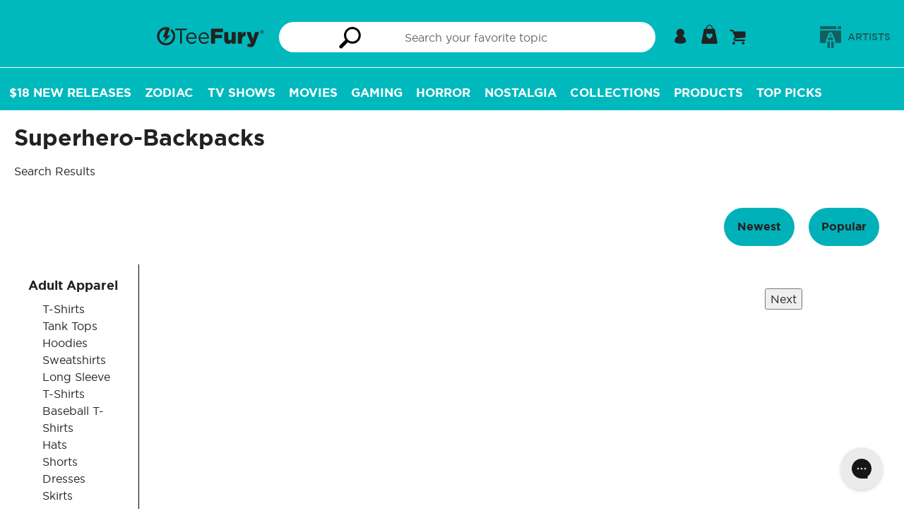

--- FILE ---
content_type: application/javascript; charset=utf-8
request_url: https://searchanise-ef84.kxcdn.com/preload_data.9i4h6h5q6I.js
body_size: 13437
content:
window.Searchanise.preloadedSuggestions=['star wars','doctor who','star trek','lord of the rings','sailor moon','harry potter','one piece','final fantasy','dr who','demon slayer','dungeons and dragons','stranger things','studio ghibli','cowboy bebop','back to the future','monty python','avatar the last airbender','teenage mutant ninja turtles','calvin and hobbes','kpop demon hunters','hollow knight','what we do in the shadows','princess bride','super mario','nightmare before christmas','gen x','resident evil','jurassic park','ninja turtles','elden ring','adventure time','my hero academia','game of thrones','supernatural tv show','attack on titan','kingdom hearts','jujutsu kaisen','black cat','sonic the hedgehog','power rangers','hello kitty','bobs burgers','the simpsons','ugly christmas sweaters','ted lasso','scooby doo','chainsaw man','the last of us','star wars tee','dark souls','cookie monster','spider man','zip up hoodies','cat tshirts','rick and morty','the legend of zelda','animal crossing','the office','wednesday addams','x men','weekly tee','evil dead','spirited away','on sale','how to train your dragon','hazbin hotel','my neighbor totoro','re shirt','mens 3xl','sesame street','the mandalorian','in the dark','final fantasy 7','serenity firefly','who all the','horror movies','darth vader','alice in wonderland','gravity falls','street fighter','of p','mega man','the cult','princess mononoke','indiana jones','black cats','chrono trigger','star wars cat','one piece anime','sci fi','the thing','magic the','last of us','taylor swift','dragon ball z','the transformers','buffy the vampire slayer','i of','god of war','baby onesie','he man','of horror','you black','comic books','blade runner','mass effect','halloween cat','premium tees','monster hunter','howl\'s moving castle','stephen king','the lord of the rings','genshin impact','top cat','zip-up sweatshirts','breaking bad','lilo and stitch','die hard','legend of zelda link','im your cat','fullmetal alchemist','black tea','twin peaks','heavy weight','black and green','teenage mutant','warhammer 40k','pi day','godzilla kaiju','golden girls','super emo','friday the 13th','john wick','mens premium','coffee and','mortal kombat','monty python holy grail','bee and','retro gaming','the peanuts','indoor cat','starry night','harley quinn','the labyrinth','five nights at freddy\'s','spy x family','hunter x hunter','the muppets','owl house','big trouble in little china','i’d be at','jojo\'s bizarre adventure','deadpool tees','v neck','dungeons & dragons','the room','lord of','hitchhikers guide to the galaxy','ghost busters','my little pony','beetle juice','invader zim','its to','boba fett','x files','we all rot','cat skull','snoopy and woodstock','aliens xenomorph','final fantasy xiv','marvel comics','post apocalyptic','mad max','slay the','k size-3xl','the way of','addams family','the boys','shonen anime','black cat christmas','the black phone','x mas','valentine\'s day','south park','ninja turtle','bob\'s burgers','plus ultra','silent hill','cult of the lamb','run the','winnie the pooh','solo leveling','black knight','league of legends','captain america','the witcher','the crow','dead pool','hot rod','st patrick\'s day','stardew valley','christmas sweater','green day','super mario bros','guardians of the galaxy','magic the gathering','link zelda','ghostbusters tees','the one piece','jack skellington','my hero','nom nom','one color design','van gogh','pulp fiction','dragonball z','final fantasy vii','vp021 cat','steven universe','dc comics','futurama shirt','the black knight','parks and rec','scott pilgrim','space cat','baldur\'s gate','world of warcraft','go sports','lo pan','long sleeve','books original art','no face','black hole dice','hocus pocus','el black bat','bag end','dragon ball','anime tank','deadpool wolverine','bluey dad','disney who','one punch man','neon genesis evangelion','death note','legen of zelda','howls moving castle','helluva boss','lion king','donkey kong','mario kart','make a','masters of the universe','good omens','yu yu hakusho','the shining','the goonies','full metal alchemist','metal gear solid','iron man','bat cat','sea of','dark tower','alien movie','gi joe','k pop demon hunters','king of the','michael myers','over the garden wall','daft punk','battlestar galactica','nintendo tees','totoro tshirts','ugly sweater','red panda','mickey mouse','lost boys','rocky horror picture show','80\'s sci fi','iron maiden','it crowd','supernatural winchester','bender futurama','soul of a','wonder woman','its to go','are you','barbie movie','star trek tag','deadpool and wolverine','neverending story','dead space','freddy krueger','vintage tees','iron giant','ukiyo e','music band','space balls','legend of zelda','the club','firefly tees','dungeon master','princess leia','lotr tees','muppets animal','4xl shirts','the dark side','grab bag','red dead','dr who christmas','for all','obi wan','late night the','the grinch','house of the dragon','tarot card','care bears','princess peach','charlie brown','the tick','band tees','pedro pascal','monkey island','kiki delivery service','thunder cats','christmas vacation','fall out','great wave','the princess bride','he-man masters of the universe','spider verse','bluey muffin','cobra kai','the owl house','beauty and the beast','reading books','inside out','ugly christmas sweater','shadow the hedgehog','dragon age','wizard of oz','toy story','dragon quest','beavis and butthead','godzilla one','board game','sponge bob','disney princess','ghost band','home alone','the flash','david bowie','the nightmare before christmas','this is','dungeon and dragons','pee wee','miles morales','love cats','han solo','pac man','pokemon gen','ghost in the shell','life in is','baby yoda','gilmore girls','do not','the big lebowski','spy family','little mermaid','digimon tees','one summer','le petit','dark side','green dragon','spider punk','pinky and the brain','megan lara','get in loser','pop culture','black mage','eddie munson','cat yin','cloud strife','friends tv show','black clover','weird al','firefly serenity','laptop sleeve','children tee','space cowboy','bob ross','i love','the joker','horizon zero dawn','doctor who t','me in','venture brothers','black panther','hp lovecraft','fight club','mean girls','shaun of the dead','shower curtain','the last unicorn','hot in','bride of frankenstein','samurai jack','the beatles','night on','jason voorhees','powerpuff girls','dark crystal','power ranger','pink floyd','valentines day','may the be','fantastic four','juju kaisen','marty mcfly','devil may cry','care bear','crash bandicoot','cat christmas','at at walker','disney villain','the batman','keanu reeves','pacific rim','shower curtains','star wars rebel','spider gwen','holy grail','the mummy','avatar last airbender','they live','metal music','barbie doll','the x files','star trek shirt','death star','predator movie','cheshire cat','gaming rug','vault boy','alien xenomorph','and hobbes','army of darkness','cat mug','looney tunes','mash up','rocky horror','star wars christmas','cyber punk','anime monster','doctor who shirt','doctor who christmas','bio shock','gym shirts','emotional support animal','space kitty','destiny the game','she ra','generation x','fairy tail','back to the future mens','mars attacks','sailor jupiter','electric mayhem','baldurs gate','no is good','haunted mansion','disney halloween','heavy metal','horror skull','who\'s the','tv girl','cup head','str wars','derpy tiger','edgar allan poe','king kong','lower decks','howls castle','assassins creed','courage the cowardly dog','girl in','monty python black knight','star wars red','peter pan','labyrinth tee','pee wee herman','anti social','moon knight','twilight zone','red dwarf','walking dead','better call saul','the it crowd','fathers day','boo ghost','totoro hoodie','full metal','nuka cola','final fantasy ix','cyberpunk edgerunners','k pop','bleach anime','gift card','green lantern','bad omens','the expanse','art the clown','a garden','yu gi oh','family guy','elder scrolls','donnie darko','critical role','the lost boys','king of the hill','rocket raccoon','oliver and','storm trooper','funny tshirt','creature from the black lagoon','k-pop demon hunters','optimus prime','tank girl','kamen rider','anime aprons','i the','karate kid','snow white','red ninja','never ending story','board games','gundam tee','ghibli studio','ahsoka tano','final fantasy x','red dead redemption','top gun','mario bros','rainbow brite','breakfast club','tim burton','hitchhikers guide','die hard christmas','steven rhodes','bill and ted','scarlet witch','cat coffee','wicked musical','moo deng','saint seiya','the sandman','pro wrestling','lucky cat','cherry blossom','james bond','the legend of','bluey bandit','soot sprite','sailor mars','guardian cat','the moon','calvin and hobbes star wars','mens size 5xl','fifth element','samurai champloo','ninja turtles leo','the warriors','night fury','demon hunters','gojo satoru','big bang theory','studio ghibli tees','delicious in dungeon','brooklyn nine nine','hunger games','umbrella academy','dnd dice','final fantasy 16','axolotl tee','womens sale','art nouveau','sugar skull','oogie boogie','halloween michael myers','mystery bag','poison ivy','venture bros','food apron','muffin bluey','junji ito','the beetle','lgbtq pride','joy division','grim reaper','the hobbit','new year','schitt\'s creek','squid game','yuyu hakusho','arcane vi','soul eater','futurama fry','video games','womens tees','i am no man','life is strange','hellfire club','arcane jinx','galaxy quest','mighty morphin','tank tops','my chemical romance','me man punch','spongebob squarepants','roy kent','dead by','regular show','last unicorn','revenge of the','puppy cat','into the','fast and furious','hell kitty','peanuts dr who','the x-files','plague doctor','mine craft','kirby tees','sailor scouts','this is fine','breath of the wild','star fox','calvin hobbes','ron swanson','mob psycho 100','be kind','time travel','apothecary diaries','black phillip','banned books','bob’s burgers','gambit x-men','hip hop','samus aran','stranger things eddie','ren and stimpy','sam raimi','bluey mom','silence of the lambs','fallout vault boy','labyrinth the','kill bill','the beagles','the walking dead','half life','ghost face','teen titans','jurassic world','final fantasy 14','little shop of horrors','mystery machine','tokyo ghoul','rogue x-men','majoras mask','jessica rabbit','one punch','kpop demon hunter','mens tees','baseball tee','tears of the kingdom','cat cult','candy corn','space ghost','baba yaga','glitchy gorilla','roger rabbit','mega trek','the office show','killer rabbit','homer simpson','millennium falcon','the last starfighter','dog pool','tokyo revengers','kermit the frog','the fish','middle earth','bender tee','dark wing','oregon trail','bandit heeler','harry potter dr who','the little mermaid','the lion king','portal game','tomb raider','green ranger','avatar aang tee','edward scissorhands','four of the','red dead redemption 2','nightmare on elm street','black mirror','monsters inc','lost tv show','darth maul','transformers soundwave','texas chainsaw massacre','studio mootant','dragon ball super','creature from the lagoon','black tie','sailor on hoodie','cute black','wheel of time','luffy gear 5','in japan','1st gen','women\'s tees','the dark tower','krampus shirt','speed racer','cute cthulhu','jackie daytona','aliens movie','80s movies','saja boys','christmas cat','bioshock tee','emotional support','john carpenter the thing','apex legends','stained glass','yin yang','ugly christmas','wall e','legend of','pet collar','big lebowski','and butthead','4th of july','dot grid notebook','st patricks day','holiday sweater','abbey road','critical roll','trick r treat','bruce lee','one club','metroid shirt','zelda tees','ghost cat','none shall pass','pumpkin spice','retro wormhole','the muppets animal','everything is fine','queen band','all over print','terrifier art the clown','clone wars','that girl','jojo bizarre adventure','good omen','goblin king','captain planet','tmnt hoodies','shirt woo','shiny firefly','sumi e','calvin and','metal gear','this is the way','star wars japanese','red fall','anime sweatshirts','scott pilgrim vs the world','the avengers','super moo','lego space','the foot','untitled goose game','mental health','the good place','douglas adams','disney funny','nier automata','ori and the blind forest','halloween cat ghost','the kiss','kiki\'s delivery service','stay puft','racerback tank','cardcaptor sakura','sailor moon luna','willy wonka','assassin\'s creed','magic card game','grogu and mandalorian','d&d dragon','scream movie','the terminator','rebel scum','kaiju no 8','monty python rabbit','pirates of the caribbean','black cats christmas','seven deadly sins','duct tape','japanese art','chinese new year','x-men rogue','demon slayer hoodie','wu tang','freddie mercury','all might','soul reaper','space princess','despicable me','national park','t shirt','call of duty','tank top','sherlock holmes','pokemon tee','cute dinosaurs','dan da dan','long sleeve tees','drag race','led zeppelin','anybody want a peanut','my little','justice league','harry potter christmas','bluey grannies','strong women','martin show','dean winchester','ted lasso tees','sword art online','dr stone','dumpster fire','the dude','disney world','final fantasy 6','wu tang clan','john carpenter','linkin park','banjo kazooie','steamboat willie','wolf man','hazbin hotel alastor','conan the barbarian','camp crystal lake','80\'s cartoon','enamel pin','t rex','demon hunter','blink 182 band','phone cases','sailor pluto','blood born','chun li','skeletor tee','neon moon','slytherin house','nintendo l','peanuts princess bride','donald duck','dungeons dragons','dr doom','doctor doom','iphone 14 phone case','best friend','neil gaiman','michael jackson','big and','among us','dr who peanuts','the godfather','video game','superman tees','everything everywhere all at once','snoopy and et','day of the dead','bad wolf','sonic and tails','bubble bobble','blues brothers','black mage final fantasy','rebels star wars','naruto shippuden','ghost of tsushima','astro boy','red xiii','lets go','star wars empire','animal muppet','ozzy osbourne','plants vs zombies','shiba inu','ice cream','anime gym','deathly hallows','master roshi','game too','silent op','vincent price','tis but a scratch','mystery science theater 3000','star wars andor','corpse bride','my romance','daredevil tees','bluey bingo','clockwork orange','weeping angel','berserk anime','snoopy star wars','the tom','dr seuss','gi joe cobra','like my','schitts creek','doctor who tardis','how to train your dragon tee','buffy the vampire slayer tees','peace was never an option','lunar new year','darth vader dark side','big trouble','weyland yutani','10th doctor','tron the movie','hell divers','jaws tees','initial d','mandalorian tees','bluey christmas','hayao miyazaki','quentin tarantino','resident evil 4','kool aid','land before time','david lynch','delicious in','kimetsu no yaiba','zoro one piece','big foot','stargate sg-1','i believe','robin hood','always sunny','community tv show','trash panda','kpop demon','star trek the bold','macho man','bugs bunny','transformers decepticons','blue lock','lone star','the cure','doom slayer','red hood','legend if zelda','toothless tee','moth man','doctor strange','rick and morty tshirt','five nights','the dark crystal','gurren lagann','death sandman','soylent green','earthworm jim','bad batch','league of legends arcane','i hate','hazbin hotel tees','tri haryadi','year of the dragon','jujutsu kaisen gojo','ugly sweaters','rick morty','iron mando','ash vs evil dead','dr who starry night','goose game','starship troopers','queen of hearts','wicked movie','obi wan kenobi','r2 d2','dog print','80s cartoon','mob psycho','captain marvel','danger a','coffee books','m bison','welcome to','sailor venus','mega man x','clair obscur','straw hat','sailor mercury','christmas star wars','dark knight','bojack horseman','star trek womens','arrested development','kong kong','barbie oppenheimer','original art','gen x raised on hose water','harry potter cats','year of the dragon 2024','ice cube','final fantasy 8','the boys tv','gym tanks','the golden girls','game boy','pride and','big bird','flight of the','star trek lower decks','miyazaki universe','wild robot','she hulk','13th doctor','godzilla king','i choose violence','tinker bell','smash bros','beastie boys','fantastic beasts','lisa frank','rosie the riveter','frieren beyond journeys end','hero adam','the tardis','last airbender','women t-shirt','office space','a christmas story','stephen king dark tower','pennywise the clown','miser brothers','animal skull','book dragon','sleeping beauty','with antlers','luke skywalker','t shirts','pin up','shadow and','deadpool unicorn','disney christmas','persona 5 royal','oscar the grouch','kids tee','david tennant','five nights at freddys','johnny depp','silk song','isla nublar','cat bus','roller derby','periodic table','the fifth element','charlie brown and snoopy','dad bod','i just','wednesday and enid','bobs burger','flynn\'s arcade','samsung galaxy','space marine','thanksgiving tee','fullmetal alchemist brotherhood','jem and the holograms','space quest','lifting weights','air bender','dr moneker','star wars rebels','lost tv','black lagoon','super mario tees','bluey granny','sleepy hollow','super emo friends','empire records','peanuts christmas','naruto tees','bigger boat','cute animals','the little prince','d and d','duck bunny','shovel knight','blue ninja','luigi tees','star field','batman the animated','tote bags','rabbit hole','hot wheels','peaky blinders','cat shirt','snoopy shower curtains','nakatomi plaza','computer tech','i have the flour','made in','dungeons and cats','enamel pins','hang all','miskatonic university','bart simpson','phone case','sisters of','shin godzilla','independence day','tmnt raphael','ric flair','the last airbender','castle in the sky','hades game','the cat returns','sonic and shadow','steve harrington','avatar the legend of korra','alfred hitchcock','cat quest','free hugs','vivi black mage','dark cloud','it\'s okay','kiss band','x wing','ace ventura','corgi dog','fire force','your name','captain spaulding','nausicaa of the valley of the wind','evangelion neon genesis','soot sprites','bill murray','hollow knigh','in my defense','ghostbusters hoodies','the venture brothers','tmnt leonardo','night burgers','one piece chopper','funk vampire','where the wild things are','digimon hoodie','red shirt','sailor moon crew','blue shell','super smash','the matrix','death metal','hello kitty style','pokemon halloween','hallow knight','lord of the rings gandalf','vampire tee','american dad','christmas story','akira shirt','shadow of the colossus','dark magician','muppet show','existential dread','marvin the martian','father\'s day','night in the woods','red dward','star wars hoodie','sailor on hoodies','classic monsters','luna lovegood','v for vendetta','batman christmas','gi robot','tatooine star wars','say one','fury road','pickle rick','deep space 9','tech support','final fantasy 10','garfield tee','bruno mota','jack and sally','guns n roses','read in peace','kpop demon hunters derpy','levi ackerman','knight rider','dungeon crawler','anime girl','american flag','outlaw star','back to the tardis','finn and jake','bebop rocksteady','dream catcher','fear and loathing','tmnt donatello','food is love','star war','master chief','stitch and','grand theft auto','planet express','dnd fantasy','my neighbor','greek mythology','second breakfast','bounty hunter','headless horseman','pocket monster','d20 tees','orange cat','saint patricks day','science shirts','majora\'s mask','anime workout','blood on the','my chemical','the hulk','snoopy christmas','boggs nicolas','red five','tiger shirt','i choose to','nature art','monster high','the monster from','tie fighter','pans labyrinth','starry sky','best sellers','wolf moon','stitch christmas','mos eisley','cosmic beluga','not today','dead inside','salem\'s lot','star wars japan','shadow and bone','the simpsons bar','loki tees','science fiction','naruto sasuke','cartoon network','super sentai','hero academia','glow in the dark','hot fuzz','fight like a girl','ravenclaw house','call of','cat lady','the big bang theory','bird tees','nezuko kamado','fox hoodies','national lampoon christmas','sushi cat','work out','old gods of','rock music','emperor\'s new groove','halloween cats','final fantasy vi','swedish chef','monty python killer','code geass','coffee mug','dark humor','i\'m in','bakugo katsuki','arnold schwarzenegger','sky bison','nakatomi christmas','hellraiser pinhead','reservoir dogs','cute cat','i want to believe','animal muppets','dark helmet','universe de','fall out boy','space invaders','the yellow','anime shirts','new york','silver the hedgehog','stainless tumbler','indiana jones temple of doom','doki doki','horizon forbidden west','alien vs predator','ugly christmas shirt','halo game','wednesday addams tees','godzilla wave','lego movie','miraculous ladybug','mash up tees','my happy','baby billy','marvel x men','anti social social club','the punisher','ms marvel','football is','pepperoni pizza','black fist','the dragon prince','peanuts halloween','obey cthulhu','book club','panda bear','big brother','nico robin','jean grey','2001 a space odyssey','porco rosso','gym anime','community shirts','the simpsons t','how i met your mother','niffler and','super nintendo','big hero 6','samurai cat','little prince','best dad','his dark','one piece luffy','izuku midoriya','golden girls tshirt','old school','wicked witch','frankenstein and bride','punk rock','dragon of the west','futura ma','hang in there','lord of the rings womens','dr teeth and the electric mayhem','find your worth','crew neck sweatshirts','poison apple','killer clowns','minnie mouse','hoodie pullover','teenage mutant ninja turtle','mushroom kingdom','battle tech','sons of anarchy','goblin slayer','jack sparrow','final fantasy 9','sea of stars','slam dunk','shirts 4xl','the mummy movie','yin yang spirit','groovy evil dead','zero nightmare before christmas','friends tv','toad mushroom','ellen ripley','sanderson sisters','marvel jesus','darkness legend','kung fu','i think you should','cats anime','toothless dragon','puss in boots','grinch christmas','blue eye samurai','felix the cat','big bang','st patricks','disney haunted mansion','little miss','supernatural car','last dragon','horror christmas','guinea pig','peace maker','jon snow','of ragnarok','frog and toad','sakura cardcaptor','magical girl','panda shirts','mad hatter','black widow','kylo ren','tote bag','legend of korra','count von count','fallout 4xl','muppet animal','tina belcher','star wars at-at','something is the','bowser mario','its always sunny in philadelphia','boba tea','muppet christmas','dark side of the moon','big hero','twilight princess','chat noir','sick sad world','steins gate','gay pride','midnight society','star wars snoopy','godzilla 4xl','good place','christmas tees','extra terrestrial','dinosaur print','rebel alliance','be different','live deliciously','alice and rabbit','tim shumate','team dark','judge dredd','expedition expedition 33','christmas tree','hot dog','studio ghibli tees spirited away','throne of','white rabbit','final fantasy viii','arcane league of legends','hannibal lecter','sound of music','destiny game','ghost stories','you can certainly try','saqman doctor who','eat trash','the exorcist','blues clues','the addams family','brave little bath bomb','chicken butt','funny shirt food','godzilla mothra','school house rock','it\'s a trap','dungeons and','sailor saturn','book of magic','teen wolf','batman joker','cat ramen','red hot chili peppers','rock bands','rings of power','as you wish','being awesome','off shoulder','the twilight zone','godzilla and','next level','yoda star wars','the martian','sam and dean','blue tiger','once a','neon genesis','fallout vault','hunter hunter','ultra man','big trouble in china','space ghost coast to coast','sandman death','dr teeth','kung fu panda','what we do in the shadows and nadja','pew pew','street fighter tees','super saiyan','one piece zoro','star watch','robin hoodies','sweeney todd','tony tony chopper','wes anderson','tengen uzui','not the mama','overlook hotel','the bear','dumb and dumber','harry potter holiday','neo tokyo','himiko toga','merry christmas','sesame star wars','spyro the dragon','ariel mermaid','andor star wars','goku gym','naruto hoodie','motor cycle','red guy','iron fist','and cash','transformers hoodies','cat wars','nicholas cage','wings of','guilty gear','halloween tarot','hokusai monster','don’t do','escape from new york','i fear on','we can do it','rogue gambit','sailor moon christmas','heat miser','ralph wiggum','satoru gojo','doc brown','star wars cats','scorpion mortal kombat','be sad be','leaf on the wind','pinky and the brain tees','princess zelda','mothers day','dino dad','turning red','toilet bound hanako kun','tardis and','time machine','solar system','seinfeld tv','christmas shirts','black butler','tv shows','sea witch','v beetlejuice','like a dragon','the orville','nebula cat','big o action','harry potter hufflepuff','ocarina of time','who framed roger rabbit','magneto was','carl sagan','death before decaf','vincent valentine','black metal','disney shirts','hajime no ippo','darkest dungeon','the witch','labyrinth pillow','greetings from','bluey link','the last o us','this land','year of the rabbit','bear noise','star trek star wars','alien cat','peppa pig','supernatural tv show winchesters','johnny bravo','st patrick','the great wave','dunder mifflin','sakamoto days','fear is the mind killer','chewy bluey','musical theater','mars attack','trafalgar law','rick and','miss piggy','pet tank','the amazing','claw machine','tree of life','reading rainbow','miles morales spiderman','parks and','van halen','black p','90s cartoon','obey me','there is no princess','g im old','hungry turtles','hail satan','sub zero','toejam and earl','80s villains','video game tees','sailor meow','hunter x hunter anime','vinland saga','demon slayer inoskue','ready player one','interview with the vampire','santa carla','star trek red shirt','polite jaws','pride rainbow','be afraid','nevermore academy','darkwing duck','halloween hocus pocus','harley quinn and poison ivy','the lord of the rings tees','christmas doctor who','fourth of july','christmas carol','pee-wee herman','toothless and','that time i got reincarnated as a slime','rap shirts','red panda hoodie','dr otto','cobra commander','dia de los muertos','kikis delivery service','just dance','mario movie','ying yang','warrior cats','ramen cat','steamed hams','ghost rider','fire demon','arc raiders','graphic tees','goonies never say die','bruce campbell','she read','power line','the neverending story','mr meeseeks','tears in the rain','its always sunny','sword in the stone','the scream of the cat','circus of values','mind flayer','hakuna matata','national lampoon','dr who christmas sweater tshirt','hanna barbera','mazinger z','mighty boosh','jaws movie','bluey deadpool','astronaut tee','psych tv show','parks and recreation','cat tarot','back to','cat sweatshirt','edgar poe','ash williams','scooby who','womens dr who','see you space cowboy','star wars leia','muppets christmas','resident alien','solar opposites','to hell and back','jojos bizarre adventure','tin tin','dark souls tees','christmas cats','master sword','5th element','khorne flakes','men heavy weight','parappa the rapper','fate of','thomas the tank engine','hollow night','alien ripley','i hate people','shut the','ein cowboy bebop','zodiac sign','halloween pet','buffalo bills','today i to cat','law and','polar bear','bioshock infinite','sweet home','jedi priest','great pumpkin','back to the mystery','mikasa ackerman','totoro godzilla','beast wars','wednesday addams dance','ace attorney','alien face hug','the hitchhiker\'s guide to the galaxy','flesh wound','muffin heeler','kill la kill','seinfeld all','cat books','voltron legendary defender','big daddy','martial arts','true crime','secret of','waynes world','gremlins gizmo','praise the sun','hail santa','power puff girls','side quest','umbrella corporation','mighty neon','mel brooks','do no harm','too much peopling','cat space','a cage','last starfighter','pink droid','pirate ship','easter bunny','fun run','kame house','goku black','inigo montoya','gambit and rogue','super sonic','high school','vegeta tees','kimetsu no yaiba women\'s','music lover','anakin skywalker','friday 13th','you can do it','star wars women','crystal lake','peanuts star wars','the expanse sci-fi','bo katan','agatha all along','chainsaw man power','rain world','duck shirts','the wire','stitch and lilo','rebel star wars','ozzy fernandez','cowboy bebop spike','sabrina the teenage witch','abstract art','tiger king','the iron giant','untitled goose','samurai star wars','ronin warrior','dr who tardis','christmas long sleeve','girl power','may the be with you','elden ring tee','comma la','forest spirit','log horizon','oshi no ko','ranking of kings','dangerous art','mad max fury road','fire emblem','opossum tee','i like big books','team rocket','yippee ki yay','unicorn womens','streets of rage 2','spaceballs the tee','jojos bizarre','memento mori','alice in wonderland cat','power puff','board gaming','star trek christmas','the duck','dragon prince','wolverine mutant','jujutsu kaisen yuta','disney villains','i play','water tribe','lord if the rings','spiderman spider-verse','here come the grannies','11th doctor','jeff goldblum','the villains','jinx arcane','catcher the','ramen tee','black sabbath','art deco','monkey king','schrodinger\'s cat','loki charms','save the planet','ghostface tee','short circuit','santa claus','white cat','alien earth','silver shamrock','isaac clarke','king arthur','casey jones','coffee cat','star lord','jurassic kart','horror movie','step brothers','calvin and hobbes shirts','this is festive','american psycho','dungeons and dragons cartoon','cthulhu christmas','bill cipher','solid snake','fanta soda','from the 1900s','dead by daylight','aku aku','the evil master','captain rex','hulk hogan','star trek data','fairy tale','midnight moon','the gunslinger','dungeons and doggos','john green','yoshi mario','god of war ragnarok','possum mood','this game','supernatural hoodie','we bare bears','soft kitty','sweet tooth','hero shadow','legend of bluey','adopt a','jasmine dragon','were all gonna die','rudolph the red','stranger things hopper','don\'t talk to','kaiju love','cornetto trilogy','star wars death star','halloween game','princess bride peanuts','the doctor','tom and jerry','custom text','frida kahlo','trick or treat sam','beach towel','percy jackson','anya forger','disenchantment luci','xena warrior princess','are you afraid of the dark','pineapple on pizza','the wave','war and peace','legacy of kain','storm x men','dr strange','dr whovian','the vvitch','cat star wars','jay and silent bob','sorcerer vs witch','invader zim gir','my friendship','the dinosaurs tv','adventure time cartoon','the smiths','man i love','super bros','the amazing of','lard lad','pocket tee','cat dad','fright night','he-man skeletor','dead boy','samurai pillow','purple rain','orphan black','fox\'s sin of greed','star wars x-wing','shape of','terry pratchett','demon slayer tank','avatar appa','game master','tuxedo mask','sam trick r treat','i am kenough','teenage mutant ninja','purple phone case','deep space','boldly go','death in','soldier boy','mother\'s day','the book was better','final fantasy 2','chaotic neutral','different of','dj rabbit','mix tape','cars movie','bea arthur','han and chewie','charlie brown christmas','cute as hell','drawstring bag','craven ghostface scream','house of','super grover','i choose','the moon tarot','star wars funny','weeping angels','cat hoodie','ewok tees','final space','the mask','blood donation','sports tees','vault girl','harry potter ravenclaw','cones of dunshire','dragonball super','the count','our flag','bates motel','tmnt gym','sailor neptune','flash gordon','tigger tee','black clover anime','best generation','cat rescue','rogue one','rose tyler','dune spice','assassination classroom','i love reading books','pink panther','amity island','cookiegawa wave','trick or treat','mr rogers','super smash bros','guardians of the galaxy christmas','cat book','mens heavyweight anime','insert coin','you shall not pass','tales from the crypt','millenium falcon','star wars red 5','coraline tee','venom spider-man','cat enterprise','bones tv','sora kingdom of hearts','second breakfast club','inosuke hashibira','battle of the planets','v series','house of dragons','a team','count chocolate','star wars storm trooper','dungeons and dragon','baseball t','nine sols','tears in rain','art nouveau witch','aim to misbehave','one crazy','dance mom','knights who say ni','ed edd and eddy','house of dragon','men in black','doctor who 13','hufflepuff quidditch','shy guy','snoopy halloween','tom sellers','bingo bluey','white ranger','12th doctor','zelda link','doo van','the shire','x-men tee','mardi gras','the grannies','duran duran','totoro women','black ranger','texas chainsaw','pooh bear','han shot first','sam eagle','jiji cat','jim carrey','hitchhiker\'s guide','chocobo moogle','dr pepper','men\'s long sleeved anime tee','baby shark','the scream','marvel logo','star scream','king ghidorah','sarcasm tees','archer danger','stellar blade','ni no kuni','trigun stampede','storm light','pete and bas','futurama war','80s music','face mask','breath of fire','aggretsuko women','jill valentine','ghost pokemon','funny cat','school house','phineas and ferb','kool aid man','she ra princess of power','star wars 77','daily tee','spy vs spy','the bad batch','ash evil dead','shield hero','green arrow','macho man randy savage','cat halloween','american horror','face hugger','gorilla tag'];